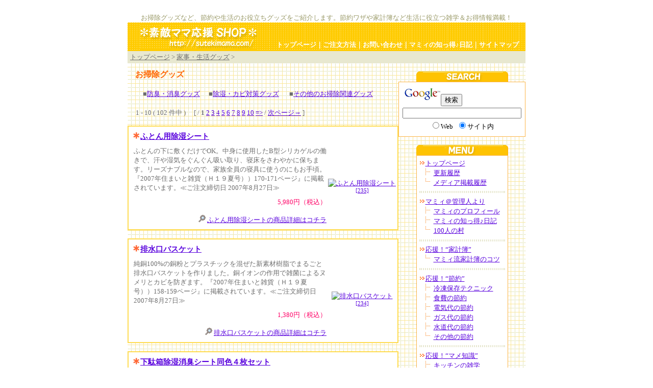

--- FILE ---
content_type: text/html
request_url: http://www.sutekimama.com/shop/list/02_02.html
body_size: 43245
content:
<html>
<head>
<!-- �� -->
<title>���|���O�b�Y / ���f�G�}�}�����r�g�n�o��</title>
<meta name="description" content="�ߖ񃏃U��ƌv��A�D�P�E�o�Y�̂����̘b�ȂǁA�����ɖ𗧂G�w��������񖞍ځI">
<meta name="keywords" content="���|���O�b�Y,�ߖ�,�G�w,����,�Z�[��,����,">
<LINK rel="stylesheet" href="http://www.sutekimama.com/shop/list/style.css" type="text/css">
<script language="javascript">
<!--
function ch_type(sel){
// onchange�ŃE�B���h�E���J�����@��I��
var form=document.form1;
var open_type=sel.options[sel.selectedIndex].value;
if(open_type==1){form.target="_blank";}
else{form.target="";}
}
//-->
</script>
</head>
<a name=top></a>


<div align="center">
  <center>
  <table border="0" cellpadding="0" cellspacing="0" width="780">
    <tr>
      <td class="td_h">
        <p align="center">���|���O�b�Y�ȂǁA�ߖ�␶���̂��𗧂��O�b�Y�����Љ�܂��B�ߖ񃏃U��ƌv��Ȃǐ����ɖ𗧂G�w��������񖞍ځI</td>      
    </tr>
  </table>
  </center>
</div>
<div align="center">
  <center>
  <table border="0" cellpadding="0" cellspacing="0" width="780">
    <tr>
      <td width="270" class="mb">
        <p align="center"><a href="http://www.sutekimama.com"><img border="0" src="http://www.sutekimama.com/img/titlerogo.gif" alt="�ߖ񃏃U��G�w�A������񖞍�-���f�G�}�}�����r�g�n�o��" width="230" height="50"></a></p>
      </td>
      <td valign="bottom" align="right" width="510" class="mb">
        <p align="center"><a href="http://www.sutekimama.com">�g�b�v�y�[�W</a>�b<a href="http://www.sutekimama.com/p0000mammy.html">���������@</a>�b<a href="http://www.sutekimama.com/mail/y_mail.cgi?id=sutekimama">���₢���킹</a>�b<a href="http://sutekimama.seesaa.net/">�}�~�B�̒m���������L</a>�b<a href="http://www.sutekimama.com/sitemap.html">�T�C�g�}�b�v</a></p>
      </td>
    </tr>
  </table>
  </center>
</div>

<!-- ���j���[�o�[ -->



<div align="center">
  <center>
<table border="0" cellpadding="0" cellspacing="0" class="main">
<tr>

<td valign="middle" colspan="2" class="pan">
<!-- �i�r�Q�[�V�����o�[ -->
<a href="http://www.sutekimama.com">�g�b�v�y�[�W</a> &gt; 

<a href="http://www.sutekimama.com/shop/list/02.html">�Ǝ��E�����O�b�Y</a> &gt; </td></tr>
<!-- �^�C�g���o�[ -->
<tr><td valign="top" width="580">
<div align="center">
<table border="0" cellpadding="0" cellspacing="0" width="100%">
<tr><td width="100%" id="title-bar">
<b>���|���O�b�Y</b>
            </td></tr>
          </table>
        </div>



<center><table width="90%" id=mid>
<tr><td> ��<a href="http://www.sutekimama.com/shop/list/02_02_01.html">�h�L�E���L�O�b�Y</a></td>
<td> ��<a href="http://www.sutekimama.com/shop/list/02_02_02.html">�����E�J�r�΍�O�b�Y</a></td>
<td> ��<a href="http://www.sutekimama.com/shop/list/02_02_10.html">���̑��̂��|���֘A�O�b�Y</a>
</table></center>
<!-- �y�[�W���i�̌����t�H�[�� -->







<!-- �f�[�^������ꍇ -->


<!-- ������@�I���t�H�[�� -->
<!-- �}�[�N�R�����g/�o�^�����/�ڎ����(��) -->

<br>�@ 1 - 10 ( 102 ���� )�@ [ / <b>1</b> <a href="http://www.sutekimama.com/shop/list/02_02p2.html">2</a> <a href="http://www.sutekimama.com/shop/list/02_02p3.html">3</a> <a href="http://www.sutekimama.com/shop/list/02_02p4.html">4</a> <a href="http://www.sutekimama.com/shop/list/02_02p5.html">5</a> <a href="http://www.sutekimama.com/shop/list/02_02p6.html">6</a> <a href="http://www.sutekimama.com/shop/list/02_02p7.html">7</a> <a href="http://www.sutekimama.com/shop/list/02_02p8.html">8</a> <a href="http://www.sutekimama.com/shop/list/02_02p9.html">9</a> <a href="http://www.sutekimama.com/shop/list/02_02p10.html">10</a> <a href="http://www.sutekimama.com/shop/list/02_02p11.html">=&gt;</a> / <a href="http://www.sutekimama.com/shop/list/02_02p2.html">���y�[�W��</a> ]<br>�@

<!-- ���O��� -->
<center>
<table border="0" cellpadding="0" cellspacing="0" id=log>
<tr><td colspan="2" id=log-1>
 <img border="0" src="http://www.sutekimama.com/img/icon_o.gif" width="15" height="15"><a href="http://click.linksynergy.com/fs-bin/click?id=WeqqGyrBJwU&offerid=47523.4873401&type=15&subid=0" target="_blank"><b>�ӂƂ�p�����V�[�g</b></a> 
 </td></tr>
<tr><td width="385" align="left" id=log-3>
�ӂƂ�̉��ɕ~��������OK�B���g�Ɏg�p����B�^�V���J�Q���̓����ŁA���⎼�C�����񂮂�z�����A�Q��������₩�ɕۂ��܂��B���[�Y�i�u���Ȃ̂ŁA�Ƒ��S���̐Q��Ɏg���̂ɂ����荠�B�w2007�N�Z�܂��ƎG�݁i�g�P�X�č��j�j170-171�y�[�W�x�Ɍf�ڂ���Ă��܂��B�Ⴒ�������ؓ� 2007�N8��27����</td>
<td width="135" align="center" rowspan="2">
<a href=http://click.linksynergy.com/fs-bin/click?id=WeqqGyrBJwU&offerid=47523.4873401&type=15&subid=0 target="_blank"><img src="http://www2.bellemaison.jp/product/pic_y/1502007B/487340py01_15007B.jpg" border=0 alt="�ӂƂ�p�����V�[�g"></a>
<br><font id=small><a href="http://www.sutekimama.com/shop/list/235.htm">[235]</a></font>
</td></tr>
<tr><td width="385" align="right" id=log-4>
<font id=kanri>5,980�~�i�ō��j<br><br><img border="0" src="http://www.sutekimama.com/img/glass.gif"> <a href="http://click.linksynergy.com/fs-bin/click?id=WeqqGyrBJwU&offerid=47523.4873401&type=15&subid=0" target="_blank">�ӂƂ�p�����V�[�g�̏��i�ڍׂ̓R�`��</a></font></td></tr>
</table></center><br>
<!-- /���O��� -->
<!-- ���O��� -->
<center>
<table border="0" cellpadding="0" cellspacing="0" id=log>
<tr><td colspan="2" id=log-1>
 <img border="0" src="http://www.sutekimama.com/img/icon_o.gif" width="15" height="15"><a href="http://click.linksynergy.com/fs-bin/click?id=WeqqGyrBJwU&offerid=47523.5740981&type=15&subid=0" target="_blank"><b>�r�����o�X�P�b�g</b></a> 
 </td></tr>
<tr><td width="385" align="left" id=log-3>
����100%�̓����ƃv���X�`�b�N���������V�f�ގ����ł܂邲�Ɣr�����o�X�P�b�g�����܂����B���C�I���̍�p�ŎG�ۂɂ��k�����ƃJ�r��h���܂��B�w2007�N�Z�܂��ƎG�݁i�g�P�X�č��j�j158-159�y�[�W�x�Ɍf�ڂ���Ă��܂��B�Ⴒ�������ؓ� 2007�N8��27����</td>
<td width="135" align="center" rowspan="2">
<a href=http://click.linksynergy.com/fs-bin/click?id=WeqqGyrBJwU&offerid=47523.5740981&type=15&subid=0 target="_blank"><img src="http://www2.bellemaison.jp/product/pic_y/1502007B/574098py01_15007B.jpg" border=0 alt="�r�����o�X�P�b�g"></a>
<br><font id=small><a href="http://www.sutekimama.com/shop/list/234.htm">[234]</a></font>
</td></tr>
<tr><td width="385" align="right" id=log-4>
<font id=kanri>1,380�~�i�ō��j<br><br><img border="0" src="http://www.sutekimama.com/img/glass.gif"> <a href="http://click.linksynergy.com/fs-bin/click?id=WeqqGyrBJwU&offerid=47523.5740981&type=15&subid=0" target="_blank">�r�����o�X�P�b�g�̏��i�ڍׂ̓R�`��</a></font></td></tr>
</table></center><br>
<!-- /���O��� -->
<!-- ���O��� -->
<center>
<table border="0" cellpadding="0" cellspacing="0" id=log>
<tr><td colspan="2" id=log-1>
 <img border="0" src="http://www.sutekimama.com/img/icon_o.gif" width="15" height="15"><a href="http://click.linksynergy.com/fs-bin/click?id=WeqqGyrBJwU&offerid=47523.5633911&type=15&subid=0" target="_blank"><b>���ʔ��������L�V�[�g���F�S���Z�b�g</b></a> 
 </td></tr>
<tr><td width="385" align="left" id=log-3>
�V���J�Q���Ɗ����Y�V�[�g��Z�~�A(R)����j�I�C�Ǝ��C���z���B�n�T�~�ł��D���ȃT�C�Y�ɃJ�b�g�ł��܂��B�Đ��T�C���̐F���ς������A�V���������B���ʂ��Đ����Ă���Ԃ��g���܂��B�w2007�N�Z�܂��ƎG�݁i�g�P�X�č��j�j188-189�y�[�W�x�Ɍf�ڂ���Ă��܂��B�Ⴒ�������ؓ� 2007�N8��27����</td>
<td width="135" align="center" rowspan="2">
<a href=http://click.linksynergy.com/fs-bin/click?id=WeqqGyrBJwU&offerid=47523.5633911&type=15&subid=0 target="_blank"><img src="http://www2.bellemaison.jp/product/pic_y/1502007B/563391py01_15007B.jpg" border=0 alt="���ʔ��������L�V�[�g���F�S���Z�b�g"></a>
<br><font id=small><a href="http://www.sutekimama.com/shop/list/233.htm">[233]</a></font>
</td></tr>
<tr><td width="385" align="right" id=log-4>
<font id=kanri>1,980�~�i�ō��j<br><br><img border="0" src="http://www.sutekimama.com/img/glass.gif"> <a href="http://click.linksynergy.com/fs-bin/click?id=WeqqGyrBJwU&offerid=47523.5633911&type=15&subid=0" target="_blank">���ʔ��������L�V�[�g���F�S���Z�b�g�̏��i�ڍׂ̓R�`��</a></font></td></tr>
</table></center><br>
<!-- /���O��� -->
<!-- ���O��� -->
<center>
<table border="0" cellpadding="0" cellspacing="0" id=log>
<tr><td colspan="2" id=log-1>
 <img border="0" src="http://www.sutekimama.com/img/icon_o.gif" width="15" height="15"><a href="http://click.linksynergy.com/fs-bin/click?id=WeqqGyrBJwU&offerid=47523.5513291&type=15&subid=0" target="_blank"><b>�o�C�I�V���N���̃J�r���ꂢ�l�I�p���[</b></a> 
 </td></tr>
<tr><td width="385" align="left" id=log-3>
�V���N���ɓ\��t���邾���̊ȒP���ƁA�傫�Ȍ��ʂŐl�C�̏��i�B�����Ղ�g�����o�C�I���A�C�ɂȂ�V���N���̃J�r�ƃj�I�C��h���܂��B���C�L���C�ɂȂ鏰�����[�ɂȂǂɂ��������߂ł��B�w2007�N�Z�܂��ƎG�݁i�g�P�X�č��j�j296-297�y�[�W�x�Ɍf�ڂ���Ă��܂��B�Ⴒ�������ؓ� 2007�N8��27����</td>
<td width="135" align="center" rowspan="2">
<a href=http://click.linksynergy.com/fs-bin/click?id=WeqqGyrBJwU&offerid=47523.5513291&type=15&subid=0 target="_blank"><img src="http://www2.bellemaison.jp/product/pic_y/1502007B/551329py01_15007B.jpg" border=0 alt="�o�C�I�V���N���̃J�r���ꂢ�l�I�p���["></a>
<br><font id=small><a href="http://www.sutekimama.com/shop/list/232.htm">[232]</a></font>
</td></tr>
<tr><td width="385" align="right" id=log-4>
<font id=kanri>2,058�~�i�ō��j<br><br><img border="0" src="http://www.sutekimama.com/img/glass.gif"> <a href="http://click.linksynergy.com/fs-bin/click?id=WeqqGyrBJwU&offerid=47523.5513291&type=15&subid=0" target="_blank">�o�C�I�V���N���̃J�r���ꂢ�l�I�p���[�̏��i�ڍׂ̓R�`��</a></font></td></tr>
</table></center><br>
<!-- /���O��� -->
<!-- ���O��� -->
<center>
<table border="0" cellpadding="0" cellspacing="0" id=log>
<tr><td colspan="2" id=log-1>
 <img border="0" src="http://www.sutekimama.com/img/icon_o.gif" width="15" height="15"><a href="http://click.linksynergy.com/fs-bin/click?id=WeqqGyrBJwU&offerid=47523.5513281&type=15&subid=0" target="_blank"><b>�o�C�I��������̃J�r���ꂢ�l�I�p���[</b></a> 
 </td></tr>
<tr><td width="385" align="left" id=log-3>
�o�C�I�̗͂���������̒��̈��L�̌����ƂȂ镨���𕪉����āA�J�r�ƃj�I�C�̔�����}���܂��B�o�C�I�̑��ʂł���Ƀp���[�A�b�v�B���ʂ���4�����������܂��B������2�Z�b�g�����p�ӂ��܂����B�w2007�N�Z�܂��ƎG�݁i�g�P�X�č��j�j296-297�y�[�W�x�Ɍf�ڂ���Ă��܂��B�Ⴒ�������ؓ� 2007�N8��27����</td>
<td width="135" align="center" rowspan="2">
<a href=http://click.linksynergy.com/fs-bin/click?id=WeqqGyrBJwU&offerid=47523.5513281&type=15&subid=0 target="_blank"><img src="http://www2.bellemaison.jp/product/pic_y/1502007B/551328py01_15007B.jpg" border=0 alt="�o�C�I��������̃J�r���ꂢ�l�I�p���["></a>
<br><font id=small><a href="http://www.sutekimama.com/shop/list/231.htm">[231]</a></font>
</td></tr>
<tr><td width="385" align="right" id=log-4>
<font id=kanri>2,200�~�i�ō��j<br><br><img border="0" src="http://www.sutekimama.com/img/glass.gif"> <a href="http://click.linksynergy.com/fs-bin/click?id=WeqqGyrBJwU&offerid=47523.5513281&type=15&subid=0" target="_blank">�o�C�I��������̃J�r���ꂢ�l�I�p���[�̏��i�ڍׂ̓R�`��</a></font></td></tr>
</table></center><br>
<!-- /���O��� -->
<!-- ���O��� -->
<center>
<table border="0" cellpadding="0" cellspacing="0" id=log>
<tr><td colspan="2" id=log-1>
 <img border="0" src="http://www.sutekimama.com/img/icon_o.gif" width="15" height="15"><a href="http://click.linksynergy.com/fs-bin/click?id=WeqqGyrBJwU&offerid=47523.5510731&type=15&subid=0" target="_blank"><b>�������E�L�܂W���Z�b�g</b></a> 
 </td></tr>
<tr><td width="385" align="left" id=log-3>
�C�̒��ɓ���邾���Ŏ��C�ƏL�����z���B�V�[�Y���I�t�̕ۊǂɂ͂������A�����̂������ɂ��I�X�X���ł��B�ǂ�ȌC�ɂ��t�B�b�g���₷���`��ŁA�p���v�X����X�j�[�J�[�܂őΉ��B�V����������Ό��ʂ��񕜂��܂��B�w2007�N�Z�܂��ƎG�݁i�g�P�X�č��j�j188-189�y�[�W�x�Ɍf�ڂ���Ă��܂��B�Ⴒ�������ؓ� 2007�N8��27����</td>
<td width="135" align="center" rowspan="2">
<a href=http://click.linksynergy.com/fs-bin/click?id=WeqqGyrBJwU&offerid=47523.5510731&type=15&subid=0 target="_blank"><img src="http://www2.bellemaison.jp/product/pic_y/1502007B/551073py01_15007B.jpg" border=0 alt="�������E�L�܂W���Z�b�g"></a>
<br><font id=small><a href="http://www.sutekimama.com/shop/list/230.htm">[230]</a></font>
</td></tr>
<tr><td width="385" align="right" id=log-4>
<font id=kanri>1,980�~�i�ō��j<br><br><img border="0" src="http://www.sutekimama.com/img/glass.gif"> <a href="http://click.linksynergy.com/fs-bin/click?id=WeqqGyrBJwU&offerid=47523.5510731&type=15&subid=0" target="_blank">�������E�L�܂W���Z�b�g�̏��i�ڍׂ̓R�`��</a></font></td></tr>
</table></center><br>
<!-- /���O��� -->
<!-- ���O��� -->
<center>
<table border="0" cellpadding="0" cellspacing="0" id=log>
<tr><td colspan="2" id=log-1>
 <img border="0" src="http://www.sutekimama.com/img/icon_o.gif" width="15" height="15"><a href="http://click.linksynergy.com/fs-bin/click?id=WeqqGyrBJwU&offerid=47523.5390551&type=15&subid=0" target="_blank"><b>�o�C�I�����C�̃J�r���ꂢ�l�I�p���[</b></a> 
 </td></tr>
<tr><td width="385" align="left" id=log-3>
�����C�|�����Ȃ܂��Ă���ƁA�C�ɂȂ��Ă���J�r��j�I�C�A�ʂ߂�B�����̓V��ɓ\�邾���ŁA�o�C�I������∫�L���������������������Ă���܂��B���f�n�Y���܂̂悤�Ȏh���͂Ȃ����S�B���e�ʂ������Ղ�ŁA���ʂ͖�6�����������܂��B�w2007�N�Z�܂��ƎG�݁i�g�P�X�č��j�j296-297�y�[�W�x�Ɍf�ڂ���Ă��܂��B�Ⴒ�������ؓ� 2007�N8��27����</td>
<td width="135" align="center" rowspan="2">
<a href=http://click.linksynergy.com/fs-bin/click?id=WeqqGyrBJwU&offerid=47523.5390551&type=15&subid=0 target="_blank"><img src="http://www2.bellemaison.jp/product/pic_y/1502007B/539055py01_15007B.jpg" border=0 alt="�o�C�I�����C�̃J�r���ꂢ�l�I�p���["></a>
<br><font id=small><a href="http://www.sutekimama.com/shop/list/229.htm">[229]</a></font>
</td></tr>
<tr><td width="385" align="right" id=log-4>
<font id=kanri>2,467�~�i�ō��j<br><br><img border="0" src="http://www.sutekimama.com/img/glass.gif"> <a href="http://click.linksynergy.com/fs-bin/click?id=WeqqGyrBJwU&offerid=47523.5390551&type=15&subid=0" target="_blank">�o�C�I�����C�̃J�r���ꂢ�l�I�p���[�̏��i�ڍׂ̓R�`��</a></font></td></tr>
</table></center><br>
<!-- /���O��� -->
<!-- ���O��� -->
<center>
<table border="0" cellpadding="0" cellspacing="0" id=log>
<tr><td colspan="2" id=log-1>
 <img border="0" src="http://www.sutekimama.com/img/icon_o.gif" width="15" height="15"><a href="http://click.linksynergy.com/fs-bin/click?id=WeqqGyrBJwU&offerid=47523.5389551&type=15&subid=0" target="_blank"><b>�o�C�I�������̏L���Ƃ�</b></a> 
 </td></tr>
<tr><td width="385" align="left" id=log-3>
�C�̃j�I�C����W������V���[�Y�{�b�N�X�ɁA�����J���Ĕ����ƒu��������OK�B�V�R�������o�y�f���A�L�����z�������������ď��L���܂��B���ʂ͖�2���������B������4�Z�b�g�����p�ӂ��܂����B�w2007�N�Z�܂��ƎG�݁i�g�P�X�č��j�j186-187�y�[�W�x�Ɍf�ڂ���Ă��܂��B�Ⴒ�������ؓ� 2007�N8��27����</td>
<td width="135" align="center" rowspan="2">
<a href=http://click.linksynergy.com/fs-bin/click?id=WeqqGyrBJwU&offerid=47523.5389551&type=15&subid=0 target="_blank"><img src="http://www2.bellemaison.jp/product/pic_y/1502007B/538955py01_15007B.jpg" border=0 alt="�o�C�I�������̏L���Ƃ�"></a>
<br><font id=small><a href="http://www.sutekimama.com/shop/list/228.htm">[228]</a></font>
</td></tr>
<tr><td width="385" align="right" id=log-4>
<font id=kanri>2,625�~�i�ō��j<br><br><img border="0" src="http://www.sutekimama.com/img/glass.gif"> <a href="http://click.linksynergy.com/fs-bin/click?id=WeqqGyrBJwU&offerid=47523.5389551&type=15&subid=0" target="_blank">�o�C�I�������̏L���Ƃ�̏��i�ڍׂ̓R�`��</a></font></td></tr>
</table></center><br>
<!-- /���O��� -->
<!-- ���O��� -->
<center>
<table border="0" cellpadding="0" cellspacing="0" id=log>
<tr><td colspan="2" id=log-1>
 <img border="0" src="http://www.sutekimama.com/img/icon_o.gif" width="15" height="15"><a href="http://click.linksynergy.com/fs-bin/click?id=WeqqGyrBJwU&offerid=47523.5233551&type=15&subid=0" target="_blank"><b>�J�r���Ȃ��Ƃ��N��������p</b></a> 
 </td></tr>
<tr><td width="385" align="left" id=log-3>
�[���[�Ɋ܂܂ꂽ�V�R�����̔[���ۓ����ۂ������ƈꏏ�ɏ������āA���͂ɔ�U���A�J�r�̔�����h���܂��B�J�r���C�ɂȂ�Ƃ���ɒu��������OK�B�w2007�N�Z�܂��ƎG�݁i�g�P�X�č��j�j186-187�y�[�W�x�Ɍf�ڂ���Ă��܂��B�Ⴒ�������ؓ� 2007�N8��27����</td>
<td width="135" align="center" rowspan="2">
<a href=http://click.linksynergy.com/fs-bin/click?id=WeqqGyrBJwU&offerid=47523.5233551&type=15&subid=0 target="_blank"><img src="http://www2.bellemaison.jp/product/pic_y/1502007B/523355py01_15007B.jpg" border=0 alt="�J�r���Ȃ��Ƃ��N��������p"></a>
<br><font id=small><a href="http://www.sutekimama.com/shop/list/227.htm">[227]</a></font>
</td></tr>
<tr><td width="385" align="right" id=log-4>
<font id=kanri>1,638�~�i�ō��j<br><br><img border="0" src="http://www.sutekimama.com/img/glass.gif"> <a href="http://click.linksynergy.com/fs-bin/click?id=WeqqGyrBJwU&offerid=47523.5233551&type=15&subid=0" target="_blank">�J�r���Ȃ��Ƃ��N��������p�̏��i�ڍׂ̓R�`��</a></font></td></tr>
</table></center><br>
<!-- /���O��� -->
<!-- ���O��� -->
<center>
<table border="0" cellpadding="0" cellspacing="0" id=log>
<tr><td colspan="2" id=log-1>
 <img border="0" src="http://www.sutekimama.com/img/icon_o.gif" width="15" height="15"><a href="http://click.linksynergy.com/fs-bin/click?id=WeqqGyrBJwU&offerid=47523.5233471&type=15&subid=0" target="_blank"><b>�ǂ��ł��\���E�L�܂R�O��Z�b�g</b></a> 
 </td></tr>
<tr><td width="385" align="left" id=log-3>
�①�ɁA�Ⓚ�ɁA�g�C����S�~���A���ʔ��ȂǁA�ǂ��ɂł��\�t������V�[����̒E�L�܁B�����Y�̕����z���ƃV���J�Q���ɊܐZ�����A�������L�܂ŉȊw�I�E�L�����܂��B�w2007�N�Z�܂��ƎG�݁i�g�P�X�č��j�j174-175�y�[�W�x�Ɍf�ڂ���Ă��܂��B�Ⴒ�������ؓ� 2007�N8��27����</td>
<td width="135" align="center" rowspan="2">
<a href=http://click.linksynergy.com/fs-bin/click?id=WeqqGyrBJwU&offerid=47523.5233471&type=15&subid=0 target="_blank"><img src="http://www2.bellemaison.jp/product/pic_y/1502007B/523347py01_15007B.jpg" border=0 alt="�ǂ��ł��\���E�L�܂R�O��Z�b�g"></a>
<br><font id=small><a href="http://www.sutekimama.com/shop/list/226.htm">[226]</a></font>
</td></tr>
<tr><td width="385" align="right" id=log-4>
<font id=kanri>1,344�~�i�ō��j<br><br><img border="0" src="http://www.sutekimama.com/img/glass.gif"> <a href="http://click.linksynergy.com/fs-bin/click?id=WeqqGyrBJwU&offerid=47523.5233471&type=15&subid=0" target="_blank">�ǂ��ł��\���E�L�܂R�O��Z�b�g�̏��i�ڍׂ̓R�`��</a></font></td></tr>
</table></center><br>
<!-- /���O��� -->

<!-- �������烍�O���o�q -->
        <div align="center">
        <table border="0" cellpadding="0" cellspacing="0" class="logta">
          <tr>
            <td align="center">�@
<IFRAME SRC="http://www.sutekimama.com/520pr.html" WIDTH="515" HEIGHT="200" FRAMEBORDER="0"></IFRAME> 
            </td>
          </tr>
        </table>
        </div>
<!-- �����܂Ń��O���o�q -->
<br><br>

<!-- �ڎ����(��) -->
�@ 1 - 10 ( 102 ���� )�@ [ / <b>1</b> <a href="http://www.sutekimama.com/shop/list/02_02p2.html">2</a> <a href="http://www.sutekimama.com/shop/list/02_02p3.html">3</a> <a href="http://www.sutekimama.com/shop/list/02_02p4.html">4</a> <a href="http://www.sutekimama.com/shop/list/02_02p5.html">5</a> <a href="http://www.sutekimama.com/shop/list/02_02p6.html">6</a> <a href="http://www.sutekimama.com/shop/list/02_02p7.html">7</a> <a href="http://www.sutekimama.com/shop/list/02_02p8.html">8</a> <a href="http://www.sutekimama.com/shop/list/02_02p9.html">9</a> <a href="http://www.sutekimama.com/shop/list/02_02p10.html">10</a> <a href="http://www.sutekimama.com/shop/list/02_02p11.html">=&gt;</a> / <a href="http://www.sutekimama.com/shop/list/02_02p2.html">���y�[�W��</a> ]

<br><br>

</td>
<!--/�f�[�^������ꍇ-->

     
<!-- �E�p�l���n�܂� -->
      <td valign="top" width="200">
        �@
        <div align="center">
<table width="180" border="0" cellspacing="0" cellpadding="0" height="20">
<tr> <td><img src="http://www.sutekimama.com/img/search.gif" width="180" height="20" alt="SEARCH"></td></tr> </table>
        </div>
        <div align="center">
          <table border="0" cellspacing="0" cellpadding="0" class="menu">
          <tr>
            <td bgcolor="#FFFFFF" height="15">
<form method="get" action="http://www.google.com/custom" target="_top" style="padding :0px; margin :0px;">
<input type="hidden" name="hl" value="ja">
<input type="hidden" name="cof" value="GALT:#008000;GL:1;DIV:#C0C0C0;VLC:663399;AH:center;BGC:FFFFFF;LBGC:FFCC00;ALC:0000FF;LC:0000FF;T:000000;GFNT:0000FF;GIMP:0000FF;LH:50;LW:235;L:http://www.sutekimama.com/img/ad_logo.gif;S:http://sutekimama.com/;FORID:1;">
<input type="hidden" name="oe" value="Shift_JIS">
<input type="hidden" name="ie" value="Shift_JIS">
<input type="hidden" name="forid" value="1">
<input type="hidden" name="client" value="pub-7322231923512041">
<div align="center">
  <center>
<table border="0" bgcolor="#ffffff" cellspacing="1">
<tr><td valign="top" align="left">
<a href="http://www.google.com/">
<img src="http://www.google.com/logos/Logo_25wht.gif"
border="0" alt="Google" width="75" height="32"></a><input type="submit" name="sa" value="����">
</td>
</tr>
<tr>
<td align="center">
<input type="hidden" name="domains" value="sutekimama.com">
<input type="text" name="q" size="27" maxlength="255" value="">                                         
</td>
</tr>
<tr><td valign="top" align="center">
<table cellpadding="0" cellspacing="1">
<tr>
<td>
<input type="radio" name="sitesearch" value="" checked><font size="-1" color="#000000">Web</font>                                                     
</td>
<td>
&nbsp;                               
<input type="radio" name="sitesearch" value="sutekimama.com" checked="checked"><font size="-1" color="#000000">�T�C�g��</font>                                                    
</td>
</tr>
</table>
</form>
</td>
            </tr>
          </table>
  </center>
</div>
            </td>
          </tr>
        </table>
        </div>�@
        <div align="center">
<table width="180" border="0" cellspacing="0" cellpadding="0" height="20">
<tr> <td><img src="http://www.sutekimama.com/img/menu.gif" width="180" height="20" alt="MENU"></td></tr> </table>
        </div>
        <div align="center">
          <table border="0" cellspacing="0" cellpadding="0" class="menu">
          <tr>
            <td bgcolor="#FFFFFF" height="15">
              <div align="center">
                <table border="0" cellspacing="1" width="100%" cellpadding="0">
                  <tr>
                    <td width="100%"><img border="0" src="http://www.sutekimama.com/img/icon.gif" width="11" height="10"><a href="http://www.sutekimama.com/">�g�b�v�y�[�W</a></td>
                  </tr>
                  <tr>
                    <td width="100%">
              <img border="0" src="http://www.sutekimama.com/img/kaiso1.gif" width="27" height="13"><a href="http://www.sutekimama.com/rireki.html">�X�V����</a></td>
                  </tr>
                  <tr>
                    <td width="100%">
              <img border="0" src="http://www.sutekimama.com/img/kaiso2.gif" width="27" height="13"><a href="http://www.sutekimama.com/media.html">���f�B�A�f�ڗ���</a>
                    </td>
                  </tr>
                </table>
              </div>
              <hr>
              <div align="center">
                <table border="0" cellspacing="1" width="100%" cellpadding="0">
                  <tr>
                    <td width="100%">
              <img border="0" src="http://www.sutekimama.com/img/icon.gif" width="11" height="10"><a href="http://www.sutekimama.com/p0000mammy.html">�}�~�B���Ǘ��l���</a>
                    </td>
                  </tr>
                  <tr>
                    <td width="100%">
              <img border="0" src="http://www.sutekimama.com/img/kaiso1.gif" width="27" height="13"><a href="http://www.sutekimama.com/p000profile.html">�}�~�B�̃v���t�B�[��</a></td>
                  </tr>
                  <tr>
                    <td width="100%">
              <img border="0" src="http://www.sutekimama.com/img/kaiso1.gif" width="27" height="13"><a href="http://sutekimama.seesaa.net/">�}�~�B�̒m���������L</a></td>
                  </tr>
                  <tr>
                    <td width="100%">
              <img border="0" src="http://www.sutekimama.com/img/kaiso2.gif" width="27" height="13"><a href="http://www.sutekimama.com/100people.html">100�l�̑�</a>
                    </td>
                  </tr>
                </table>
              </div>
              <hr>
              
              <div align="center">
                <table border="0" cellspacing="1" width="100%" cellpadding="0">
                  <tr>
                    <td width="100%">
              
              <img border="0" src="http://www.sutekimama.com/img/icon.gif" width="11" height="10"><a href="http://www.sutekimama.com/kakeibo/index.html">�����I�g�ƌv��h</a></td>
                  </tr>
                  <tr>
                    <td width="100%">
              <img border="0" src="http://www.sutekimama.com/img/kaiso2.gif" width="27" height="13"><a href="http://www.sutekimama.com/kakeibo/kakeibo1.html">�}�~�B���ƌv��̃R�c</a>
                    </td>
                  </tr>
                </table>
              </div>
              <hr>
              <div align="center">
                <table border="0" cellpadding="0" cellspacing="1" width="100%">
                  <tr>
                    <td width="100%">
              <img border="0" src="http://www.sutekimama.com/img/icon.gif" width="11" height="10"><a href="http://www.sutekimama.com/setsuyaku/index.html">�����I�g�ߖ�h</a>
                    </td>
                  </tr>
                  <tr>
                    <td width="100%">
              <img border="0" src="http://www.sutekimama.com/img/kaiso1.gif" width="27" height="13"><a href="http://reitouhozon.seesaa.net/" target="_blank">�Ⓚ�ۑ��e�N�j�b�N</a> 
                    </td>
                  </tr>
                  <tr>
                    <td width="100%">
              <img border="0" src="http://www.sutekimama.com/img/kaiso1.gif" width="27" height="13"><a href="http://www.sutekimama.com/setsuyaku/shokuhi.html">�H��̐ߖ�</a> 
                    </td>
                  </tr>
                  <tr>
                    <td width="100%">
              <img border="0" src="http://www.sutekimama.com/img/kaiso1.gif" width="27" height="13"><a href="http://www.sutekimama.com/setsuyaku/denkidai.html">�d�C��̐ߖ�</a></td>
                  </tr>
                  <tr>
                    <td width="100%">
              <img border="0" src="http://www.sutekimama.com/img/kaiso1.gif" width="27" height="13"><a href="http://www.sutekimama.com/setsuyaku/gasudai.html">�K�X��̐ߖ�</a></td>
                  </tr>
                  <tr>
                    <td width="100%">
              <img border="0" src="http://www.sutekimama.com/img/kaiso1.gif" width="27" height="13"><a href="http://www.sutekimama.com/setsuyaku/suidodai.html">������̐ߖ�</a></td>
                  </tr>
                  <tr>
                    <td width="100%">
              <img border="0" src="http://www.sutekimama.com/img/kaiso2.gif" width="27" height="13"><a href="http://www.sutekimama.com/setsuyaku/sonota.html">���̑��̐ߖ�</a>
                    </td>
                  </tr>
                </table>
              </div>
              <hr>
              <div align="center">
                <table border="0" cellpadding="0" cellspacing="1" width="100%">
                  <tr>
                    <td width="100%">
              <img border="0" src="http://www.sutekimama.com/img/icon.gif" width="11" height="10"><a href="http://www.sutekimama.com/mamechishiki/index.html">�����I�g�}���m���h</a>
                    </td>
                  </tr>
                  <tr>
                    <td width="100%">
              <img border="0" src="http://www.sutekimama.com/img/kaiso1.gif" width="27" height="13"><a href="http://www.sutekimama.com/mamechishiki/kitchen.html">�L�b�`���̎G�w</a></td>
                  </tr>
                  <tr>
                    <td width="100%">
              <img border="0" src="http://www.sutekimama.com/img/kaiso1.gif" width="27" height="13"><a href="http://www.sutekimama.com/mamechishiki/osoji.html">���|���̎G�w</a></td>
                  </tr>
                  <tr>
                    <td width="100%">
              <img border="0" src="http://www.sutekimama.com/img/kaiso1.gif" width="27" height="13"><a href="http://www.sutekimama.com/mamechishiki/osentaku.html">������E�ߗނ̎G�w</a></td>
                  </tr>
                  <tr>
                    <td width="100%">
              <img border="0" src="http://www.sutekimama.com/img/kaiso1.gif" width="27" height="13"><a href="http://www.sutekimama.com/mamechishiki/kenko.html">���N�̎G�w</a></td>
                  </tr>
                  <tr>
                    <td width="100%">
              <img border="0" src="http://www.sutekimama.com/img/kaiso1.gif" width="27" height="13"><a href="http://www.sutekimama.com/mamechishiki/biyou.html">���e�̎G�w</a></td>
                  </tr>
                  <tr>
                    <td width="100%">
              <img border="0" src="http://www.sutekimama.com/img/kaiso2.gif" width="27" height="13"><a href="http://www.sutekimama.com/mamechishiki/sonota.html">���̑��̎G�w</a>
                    </td>
                  </tr>
                </table>
              </div>
              <hr>
              
              <div align="center">
                <table border="0" cellpadding="0" cellspacing="1" width="100%">
                  <tr>
                    <td width="100%">
              
              <img border="0" src="http://www.sutekimama.com/img/icon.gif" width="11" height="10"><a href="http://www.sutekimama.com/baby/b0000premama.html">�����I�g�v���}�}�h</a>
              
                    </td>
                  </tr>
                  <tr>
                    <td width="100%">
              <img border="0" src="http://www.sutekimama.com/img/kaiso1.gif" width="27" height="13"><a href="http://www.sutekimama.com/baby/b001kakaruokane.html">�D�P�E�o�Y�ɂ����邨��</a></td>
                  </tr>
                  <tr>
                    <td width="100%">
              <img border="0" src="http://www.sutekimama.com/img/kaiso2.gif" width="27" height="13"><a href="http://www.sutekimama.com/baby/b002moraeruokane.html">�D�P�E�o�Y�ł��炦�邨��</a>
                    </td>
                  </tr>
                </table>
              </div>
              <hr>
              <div align="center">
                <table border="0" cellpadding="0" cellspacing="1" width="100%">
                  <tr>
                    <td width="100%">
              <img border="0" src="http://www.sutekimama.com/img/icon.gif" width="11" height="10"><a href="http://www.sutekimama.com/n0000net.html">�����I�g�l�b�g�ł��������h</a>
                    </td>
                  </tr>
                  <tr>
                    <td width="100%">
              <img border="0" src="http://www.sutekimama.com/img/kaiso1.gif" width="27" height="13"><a href="http://www.sutekimama.com/n001mail.html">���[����M�ł�������</a></td>
                  </tr>
                  <tr>
                    <td width="100%">
              <img border="0" src="http://www.sutekimama.com/img/kaiso1.gif" width="27" height="13"><a href="http://www.sutekimama.com/n002hp.html">�T�C�g�K��ł�������</a></td>
                  </tr>
                  <tr>
                    <td width="100%">
              <img border="0" src="http://www.sutekimama.com/img/kaiso1.gif" width="27" height="13"><a href="http://www.sutekimama.com/n003enquete.html">�A���P�[�g�ł�������</a></td>
                  </tr>
                  <tr>
                    <td width="100%">
              <img border="0" src="http://www.sutekimama.com/img/kaiso1.gif" width="27" height="13"><a href="http://www.sutekimama.com/n004asp.html">�A�t�B���G�C�g�ł�������</a></td>
                  </tr>
                  <tr>
                    <td width="100%">
              <img border="0" src="http://www.sutekimama.com/img/kaiso2.gif" width="27" height="13"><a href="http://www.sutekimama.com/n005auction.html">�I�[�N�V�����ł�������</a>
                    </td>
                  </tr>
                </table>
              </div>
              <hr>
              
              <div align="center">
                <table border="0" cellpadding="0" cellspacing="1" width="100%">
                  <tr>
                    <td width="100%">
              <img border="0" src="http://www.sutekimama.com/img/icon.gif" width="11" height="10"><a href="http://www.sutekimama.com/r0000rink.html">�����N</a>
                    </td>
                  </tr>
                  <tr>
                    <td width="100%">
              <img border="0" src="http://www.sutekimama.com/img/kaiso1.gif" width="27" height="13"><a href="http://www.sutekimama.com/r002rinkshu.html">�����N�W
              </a></td>
                  </tr>
                  <tr>
                    <td width="100%"><img border="0" src="http://www.sutekimama.com/img/kaiso2.gif" width="27" height="13"><a href="http://www.quick-links.com/emlj/lp/56637/menu.html">���񂽂񑊌݃����N�W</a>
                    </td>
                  </tr>
                </table>
              </div>
            </td>
          </tr>
        </table>
        </div>
          �@
        <font size="1">       
          </font>     
        <div align="center">
        <table width="180" border="0" cellspacing="0" cellpadding="0" height="20"> <tr> <td><img src="http://www.sutekimama.com/img/shopping.gif" width="180" height="20" alt="SHOPPING"></td></tr> </table></div>
        
        <div align="center">
          <table border="0" cellspacing="0" cellpadding="0" class="menu">
          <tr>
            <td bgcolor="#FFFFFF" height="15">
              <div align="center">
                <table border="0" cellspacing="1" width="100%" cellpadding="0">
                  <tr>
                    <td width="100%"><img border="0" src="http://www.sutekimama.com/img/icon.gif" width="11" height="10"><a href="http://www.sutekimama.com/shop/list/01.html">�ߖ�O�b�Y</a></td>
                  </tr>
                  <tr>
                    <td width="100%">
              <img border="0" src="http://www.sutekimama.com/img/kaiso1.gif" width="27" height="13"><a href="http://www.sutekimama.com/shop/list/01_01.html">�d�C��̐ߖ�O�b�Y</a></td>
                  </tr>
                  <tr>
                    <td width="100%">
              <img border="0" src="http://www.sutekimama.com/img/kaiso1.gif" width="27" height="13"><a href="http://www.sutekimama.com/shop/list/01_02.html">�K�X��̐ߖ�O�b�Y</a>
                    </td>
                  </tr>
                  <tr>
                    <td width="100%">
              <img border="0" src="http://www.sutekimama.com/img/kaiso1.gif" width="27" height="13"><a href="http://www.sutekimama.com/shop/list/01_03.html">������̐ߖ�O�b�Y</a>
                    </td>
                  </tr>
                  <tr>
                    <td width="100%">
              <img border="0" src="http://www.sutekimama.com/img/kaiso2.gif" width="27" height="13"><a href="http://www.sutekimama.com/shop/list/01_04.html">���̑��̐ߖ�O�b�Y</a>
                    </td>
                  </tr>
                </table>
              </div>
              <hr>
              <div align="center">
                <table border="0" cellspacing="1" width="100%" cellpadding="0">
                  <tr>
                    <td width="100%"><img border="0" src="http://www.sutekimama.com/img/icon.gif" width="11" height="10"><a href="http://www.sutekimama.com/shop/list/02.html">�Ǝ��E�����O�b�Y</a></td>
                  </tr>
                  <tr>
                    <td width="100%">
              <img border="0" src="http://www.sutekimama.com/img/kaiso1.gif" width="27" height="13"><a href="http://www.sutekimama.com/shop/list/02_01.html">�֗����A�C�f�A�O�b�Y</a></td>
                  </tr>
                  <tr>
                    <td width="100%">
              <img border="0" src="http://www.sutekimama.com/img/kaiso1.gif" width="27" height="13"><a href="http://www.sutekimama.com/shop/list/02_02.html">���|���O�b�Y</a>
                    </td>
                  </tr>
                  <tr>
                    <td width="100%">
              <img border="0" src="http://www.sutekimama.com/img/kaiso2.gif" width="27" height="13"><a href="http://www.sutekimama.com/shop/list/02_03.html">�h�ƁE�h�ЃO�b�Y</a>
                    </td>
                  </tr>
                </table>
              </div>
              <hr>
              
              <div align="center">
                <table border="0" cellspacing="1" width="100%" cellpadding="0">
                  <tr>
                    <td width="100%"><img border="0" src="http://www.sutekimama.com/img/icon.gif" width="11" height="10"><a href="http://www.sutekimama.com/baby/index.html">�x�r�[���L�b�Y���}�}</a></td>
                  </tr>
                  <tr>
                    <td width="100%">
              <img border="0" src="http://www.sutekimama.com/img/kaiso1.gif" width="27" height="13"><a href="http://www.sutekimama.com/baby/shop/list/01.html">�x�r�[���L�b�Y</a></td>
                  </tr>
                  <tr>
                    <td width="100%">
              <img border="0" src="http://www.sutekimama.com/img/kaiso1.gif" width="27" height="13"><a href="http://www.sutekimama.com/baby/shop/list/02.html">�}�}���}�^�j�e�B</a></td>
                  </tr>
                  <tr>
                    <td width="100%"><img border="0" src="http://www.sutekimama.com/img/kaiso2.gif" width="27" height="13"><a href="http://www.sutekimama.com/baby/shop/list/03.html">�o�Y�����i</a></td>
                  </tr>
                </table>
              </div>
              <hr>
              
              <div align="center">
                <table border="0" cellspacing="1" width="100%" cellpadding="0">
                  <tr>
                    <td width="100%"><img border="0" src="http://www.sutekimama.com/img/icon.gif" width="11" height="10"><a href="http://www.sutekimama.com/tokushu/index.html">�}�~�B�̏���Ɂ����W</a></td>
                  </tr>
                  <tr>
                    <td width="100%">
              <img border="0" src="http://www.sutekimama.com/img/kaiso1.gif" width="27" height="13"><a href="http://www.sutekimama.com/tokushu/index_fashion.html">�t�@�b�V����</a></td>
                  </tr>
                  <tr>
                    <td width="100%"><img border="0" src="http://www.sutekimama.com/img/kaiso1.gif" width="27" height="13"><a href="http://www.sutekimama.com/tokushu/index_interior.html">�C���e���A</a></td>
                  </tr>
                  <tr>
                    <td width="100%">
              <img border="0" src="http://www.sutekimama.com/img/kaiso1.gif" width="27" height="13"><a href="http://www.sutekimama.com/tokushu/index_kaji.html">�Ǝ��E����</a></td>
                  </tr>
                  <tr>
                    <td width="100%"><img border="0" src="http://www.sutekimama.com/img/kaiso1.gif" width="27" height="13"><a href="http://www.sutekimama.com/tokushu/index_shoseki.html">����</a></td>
                  </tr>
                  <tr>
                    <td width="100%"><img border="0" src="http://www.sutekimama.com/img/kaiso2.gif" width="27" height="13"><a href="http://www.sutekimama.com/baby/tokushu/index.html">�x�r�[�E�L�b�Y�E�}�^�j�e�B</a></td>
                  </tr>
                </table>
              </div>
            </td>
          </tr>
        </table>
        </div>
          �@     
        <div align="center">
        <table width="180" border="0" cellspacing="0" cellpadding="0" height="20"> <tr> <td><img src="http://www.sutekimama.com/img/promotion.gif" width="180" height="20" alt="PROMOTION"></td></tr> </table></div>
        
        <div align="center">
          <table border="0" cellspacing="0" cellpadding="0" class="menu">
          <tr>
            <td bgcolor="#FFFFFF">
              <p align="center">
<a href="http://click.linksynergy.com/fs-bin/click?id=WeqqGyrBJwU&amp;offerid=94468.10000718&amp;type=4&amp;subid=0" target="_blank"><IMG alt="�ψ�SHOP_120_150" border="0" src="http://www2.bellne.com/pc/premoni/ad/lsimg/bn_kinitsu_120_150.gif" width="120" height="150"></a>             
              
              
            </td>
          </tr>
          <tr>
            <td bgcolor="#FFFFFF">
              �@  
<script type="text/javascript"><!--
google_ad_client = "pub-7322231923512041";
google_alternate_color = "FFFFFF";
google_ad_width = 160;
google_ad_height = 90;
google_ad_format = "160x90_0ads_al_s";
google_ad_channel ="9947041560";
google_color_border = "FFFFFF";
google_color_bg = "FFFFFF";
google_color_link = "5800DD";
google_color_url = "FAFAFA";
google_color_text = "6E6E6E";
//--></script>
<script type="text/javascript"  
  src="http://pagead2.googlesyndication.com/pagead/show_ads.js">
</script>             
              
              
            </td>
          </tr>
        </table>
        </div>
          <p>
        �@
          </p>
<!-- �E�p�l���I��� -->

</td></tr></table>  
</center>
</div>

<div align="center">
  <center>
  <table border="0" cellspacing="0" width="780" cellpadding="2">
    <tr>
      <td align="center">
        <div align="center">
          <table border="0" cellpadding="0" cellspacing="0" width="97%" height="30">
            <tr>
              <td width="50%"><a href="index.html">��HOME</a></td>
            <td width="50%">
              <p align="right"><a href="#top">�����̃y�[�W��TOP��</a></td>
          </tr>
        </table>
      </div>
        <img border="0" src="http://www.sutekimama.com/img/line_o.gif" width="155" height="7"><img border="0" src="http://www.sutekimama.com/img/line_o.gif" width="155" height="7"><img border="0" src="http://www.sutekimama.com/img/line_o.gif" width="155" height="7"><img border="0" src="http://www.sutekimama.com/img/line_o.gif" width="155" height="7"><img border="0" src="http://www.sutekimama.com/img/line_o.gif" width="155" height="7">
  </center>
      </td>  
    </tr>
  <center>
    <tr>
      <td>
        <p align="center">���T�C�g���̌f�ړ��e��摜���𖳒f�œ]�ځE�]�p���邱�Ƃ͋֎~�����Ă��������܂��B<br>Copyright&copy;                                                
        2004-<a href="http://www.sutekimama.com">���f�G�}�}�����r�g�n�o��</a>. All rights reserved.</td>                                                                                                                 
    </tr>
  </table>
  </center>
</div>
<p><div align=center>- <a href="http://yomi.pekori.to" target="_blank">Yomi-Search Ver4.21</a> -</div></p>
<!--shinobi1-->
<script src="http://j6.shinobi.jp/ufo/05449290p"></script>
<noscript><a href="http://x6.shinobi.jp/bin/gg?05449290p" target="_blank">
<img src="http://x6.shinobi.jp/bin/ll?05449290p" border=0></a><br>
<a style="font-size:80%" href="http://www.neutrals.jp/" target="_blank">�z�[���y�[�W����</a></noscript>
<!--shinobi2-->
</body></html>


--- FILE ---
content_type: text/html
request_url: http://www.sutekimama.com/520pr.html
body_size: 1988
content:
<!DOCTYPE HTML PUBLIC "-//W3C//DTD HTML 4.01 Transitional//EN">
<html lang="ja">
<head>
<meta http-equiv="Content-Type" content="text/html; charset=shift_jis">
<title>カタログ通販ベルメゾンネットの商品紹介ショップ－＊素敵ママ応援ＳＨＯＰ＊ベルメゾン館</title>
<meta name="description" content="ベルメゾンネットの最新商品、人気商品をご紹介します♪">
<meta name="keywords" content="ベルメゾン,ベルメゾンネット,ベルネ,千趣会,カタログ通販,">
<META name="robots" content="all">
<meta name="ProgId" content="FrontPage.Editor.Document">
<META http-equiv="Content-Style-Type" content="text/css">
<META http-equiv="Content-Script-Type" content="text/javascript">
<link rel="stylesheet" href="../bellne/s_style.css">
</head>  

<body><a name="top"></a>


        
        <div align="center">
        <table border="0" cellpadding="0" cellspacing="0" width="515">
          <tr>
            <td align="center">
            <br>
<!-- TG-Affiliate Banner Space -->
<A href="http://ad2.trafficgate.net/t/r/604/213/58120/" target="_blank"><IMG src="http://srv2.trafficgate.net/t/b/604/213/58120/" border="0"></A>
<!-- /TG-Affiliate Banner Space -->


            </td>
          </tr>
          <tr>
            <td align="center"><br>
<script type="text/javascript"><!--
google_ad_client = "pub-7322231923512041";
google_alternate_color = "FFFFFF";
google_ad_width = 468;
google_ad_height = 60;
google_ad_format = "468x60_as";
google_ad_type = "text";
google_ad_channel ="9947041560";
google_color_border = "FFFFFF";
google_color_bg = "FFFFFF";
google_color_link = "5800DD";
google_color_url = "FFFFFF";
google_color_text = "6E6E6E";
//--></script>
<script type="text/javascript"   
  src="http://pagead2.googlesyndication.com/pagead/show_ads.js">
</script></td>
          </tr>
        </table>
        </div>
        
        
        
<div align="center">
  <center>
  <table border="0" cellpadding="0" cellspacing="0" class="main">
  </table>
  </center>
</div>

                
</body>

</html>


--- FILE ---
content_type: text/html; charset=utf-8
request_url: https://www.google.com/recaptcha/api2/aframe
body_size: 267
content:
<!DOCTYPE HTML><html><head><meta http-equiv="content-type" content="text/html; charset=UTF-8"></head><body><script nonce="YDzdnLAvFvYhRrgKAeDEKg">/** Anti-fraud and anti-abuse applications only. See google.com/recaptcha */ try{var clients={'sodar':'https://pagead2.googlesyndication.com/pagead/sodar?'};window.addEventListener("message",function(a){try{if(a.source===window.parent){var b=JSON.parse(a.data);var c=clients[b['id']];if(c){var d=document.createElement('img');d.src=c+b['params']+'&rc='+(localStorage.getItem("rc::a")?sessionStorage.getItem("rc::b"):"");window.document.body.appendChild(d);sessionStorage.setItem("rc::e",parseInt(sessionStorage.getItem("rc::e")||0)+1);localStorage.setItem("rc::h",'1768846924836');}}}catch(b){}});window.parent.postMessage("_grecaptcha_ready", "*");}catch(b){}</script></body></html>

--- FILE ---
content_type: text/html; charset=utf-8
request_url: https://www.google.com/recaptcha/api2/aframe
body_size: -247
content:
<!DOCTYPE HTML><html><head><meta http-equiv="content-type" content="text/html; charset=UTF-8"></head><body><script nonce="ALlNWgw5GFl-DSQiPJOTdw">/** Anti-fraud and anti-abuse applications only. See google.com/recaptcha */ try{var clients={'sodar':'https://pagead2.googlesyndication.com/pagead/sodar?'};window.addEventListener("message",function(a){try{if(a.source===window.parent){var b=JSON.parse(a.data);var c=clients[b['id']];if(c){var d=document.createElement('img');d.src=c+b['params']+'&rc='+(localStorage.getItem("rc::a")?sessionStorage.getItem("rc::b"):"");window.document.body.appendChild(d);sessionStorage.setItem("rc::e",parseInt(sessionStorage.getItem("rc::e")||0)+1);localStorage.setItem("rc::h",'1768846931585');}}}catch(b){}});window.parent.postMessage("_grecaptcha_ready", "*");}catch(b){}</script></body></html>

--- FILE ---
content_type: text/css
request_url: http://www.sutekimama.com/shop/list/style.css
body_size: 6442
content:
 /* 全体 */
a:link{text-decoration:underline; color:#5800dd; }
a:visited{text-decoration:underline; color:#800080; }
a:active{text-decoration:none; color:#ff00ff; }
a:hover{text-decoration:none; color:#ff00ff; }

body{font-size:10pt; color:#6e6e6e; font-family : ＭＳ Ｐゴシック;
     background-color:#ffffff; background-image:url();
     margin-left:0%; margin-right:0%; margin-top : 2%;
     scrollbar-3dlight-color: #ffcc00;
     scrollbar-arrow-color: #515151;
     scrollbar-darkshadow-color: #FCb447;
     scrollbar-face-color: #F5F5F7;
     scrollbar-highlight-color:#FCFCFD;
     scrollbar-shadow-color: #ffff99;
     scrollbar-track-color: #FCFCFD;}

tr,td{ font-size:10pt; color:#6e6e6e; font-family:ＭＳ Ｐゴシック; }

hr{ color:#e8e8d0; border-width:2px; border-style:dotted; }

.kakaku{ color:#ff0066;} 


 /* ヘッダー*/
.td_h {color:#999966;}


 /* 看板*/
.mb           {font-size:10pt; font-weight:bold;color:#ffffff;text-decoration:none;
               background-image:url('http://www.sutekimama.com/img/dot.gif');
               padding:3px 5px 3px 5px;}
.mb A:link    {font-weight:bold;color:#ffffff;text-decoration:none;}
.mb A:visited {font-weight:bold;color:#ffffff;text-decoration:none;}
.mb A:hover   {font-weight:bold;color:#ff00ff;text-decoration:underline;}
.mb A:active  {color: #ff00ff; text-decoration:underline;}


 /* メニュー上*/
.menu_td_1 {background-color:#ffce09;}

.menu_ta           {font-size:10pt; font-weight:normal;color:#6e6e6e;text-decoration:none;}
.menu_ta A:link    {font-weight:normal;color:#6e6e6e;text-decoration:none;}
.menu_ta A:visited {font-weight:normal;color:#6e6e6e;text-decoration:none;}
.menu_ta A:hover   {font-weight:normal;color:#ff00ff;text-decoration:underline;}
.menu_ta A:active  {color: #ff00ff; text-decoration:underline;}

.menu_td_2 {background-color:#ffffcc;}


 /* メニュー右*/
.menu           {width:180px;border:1px solid #fcb447;background-color:#ffffff;
                 padding:5px 5px 7px 5px;font-size:10pt;
                 font-weight:normal;color:#6e6e6e;text-decoration:none;}
.menu A:link    {text-decoration:underline; color:#5800dd; }
.menu A:visited {text-decoration:underline; color:#800080; }
.menu A:hover   {text-decoration:none; color:#ff00ff; }
.menu A:active  {text-decoration:none; color:#ff00ff; }


 /* メニュー左*/
.menu_l           {width:140px;border:1px solid #fcb447;background-color:#ffffff;
                 padding:5px 4px 7px 4px;font-size:10pt;
                 font-weight:normal;color:#6e6e6e;text-decoration:none;}
.menu_l A:link    {text-decoration:underline; color:#5800dd; }
.menu_l A:visited {text-decoration:underline; color:#800080; }
.menu_l A:hover   {text-decoration:none; color:#ff00ff; }
.menu_l A:active  {text-decoration:none; color:#ff00ff; }


 /* メニュー別サイト*/
.menu3           {width:180px;border:1px solid #fcb447;background-color:#ffffff;
                 padding:2px 2px 3px 3px;font-size:8pt; font-family : Verdana;
                 font-weight:normal;color:#6e6e6e;text-decoration:none;}
.menu3 A:link    {text-decoration:underline; color:#5800dd; font-size:8pt;font-family : Verdana;}
.menu3 A:visited {text-decoration:underline; color:#800080; font-size:8pt;font-family : Verdana;}
.menu3 A:hover   {text-decoration:none; color:#ff00ff; font-size:8pt;font-family : Verdana;}
.menu3 A:active  {text-decoration:none; color:#ff00ff; font-size:8pt;font-family : Verdana;}


 /* メイン*/
.main {width:780px;background-image:url('http://www.sutekimama.com/img/kabe.gif');}

.main_2 {width:780px;background-color:#ffffff;}

.ta_1 {border:2px solid #ffcc00;background-color:#ffffff;padding:10px 10px 10px 10px;}

.ta_2 {border:2px solid #ffcc00;background-color:#ffffcc;padding:7px 7px 5px 7px;}

.top           {width:420px;border:1px solid #fcb447;background-color:#ffffff;
                 padding:3px 3px 3px 5px;font-size:10pt;
                 font-weight:normal;color:#6e6e6e;text-decoration:none;}
.top A:link    {text-decoration:underline; color:#5800dd; }
.top A:visited {text-decoration:underline; color:#800080; }
.top A:hover   {text-decoration:none; color:#ff00ff; }
.top A:active  {text-decoration:none; color:#ff00ff; }


 /* トピックパス*/
.pan           {background-color:#e8e8d0; padding:3px 3px 3px 5px;
                font-size:10pt; font-weight:normal;color:#6e6e6e;}
.pan A:link    {font-weight:normal;color:#6e6e6e;text-decoration:underline;}
.pan A:visited {font-weight:normal;color:#6e6e6e;text-decoration:underline;}
.pan A:hover   {font-weight:normal;color:#ff00ff;text-decoration:none;}
.pan A:active  {color: #ff00ff; text-decoration:none;}


 /* カテゴリタイトル*/
.mida_1 {padding:15px 5px 15px 15px;
         font-weight:bold;font-size:12pt; color:#ff6600;}

.mida_2 {padding:15px 5px 15px 15px;
         font-weight:bold;font-size:12pt; color:#ff6699;}


 /* トップ相互リンク*/
.ts_1 {color:#ffffff; background-color:#ffcc00; padding:2px 1px 2px 5px;}
.ts_2 {font-size:8pt; color:#ffcc00; font-weight:bold;background-color:#ffffff; padding:3px 5px 10px 5px;}
.ts_2 A:link  {font-weight:normal;color:#6e6e6e;text-decoration:underline;}
.ts_2 A:visited {font-weight:normal;color:#6e6e6e;text-decoration:underline;}
.ts_2 A:hover   {font-weight:normal;color:#ff00ff;text-decoration:none;}
.ts_2 A:active  {color: #ff00ff; text-decoration:none;}

 /* フッター*/
.footer_1 {background-color:#f0e1ff; }



 /* ログ下テーブル*/
.logta{ width:"520"; border:2px solid #ffdc51;background-color:#ffffff;
        padding:2px 3px 2px 3px;}


.logta_et{ width:"520"; 
           border:2px solid #ffdc51;background-color:#ffffff;padding:2px 3px 2px 3px;}





#mid{ font-size:10pt; }
#small{ font-size:8pt; }
#kanri{ color:#ff0066; } /* 管理人コメントの色 */
#log{ width:"520";border:2px solid #ffdc51;background-color:#ffffff;padding:2px 3px 2px 3px;}
#log-0{ background-color:#ffffff; } /* ランキング順位 */
#log-1{ padding:7px 5px 5px 5px; background-color:#ffffff;font-size:11pt; } /* タイトル */
#log-2{ background-color:#ffffff; } /* カテゴリ */
#log-3{ padding:5px 3px 5px 7px; background-color:#ffffff; } /* 紹介文 */
#log-4{ padding:5px 3px 7px 7px; background-color:#ffffff;
        text-align:right;} /* 管理人コメント */
#title-bar{ padding:12px 5px 15px 15px; color:#ff6600; font-size:12pt; } /* タイトルバー */








--- FILE ---
content_type: text/css
request_url: http://www.sutekimama.com/bellne/s_style.css
body_size: 9765
content:
 /* 全体 */
a:link{text-decoration:underline; color:#5800dd; }
a:visited{text-decoration:underline; color:#800080; }
a:active{text-decoration:none; color:#ff00ff; }
a:hover{text-decoration:none; color:#ff00ff; }

body{font-size:10pt; color:#6e6e6e; font-family : ＭＳ Ｐゴシック;
     background-color:#ffffff; background-image:url();
     margin-left:0%; margin-right:0%; margin-top : 2%;
     scrollbar-3dlight-color:#849DDA;
     scrollbar-arrow-color:#849DDA;
     scrollbar-darkshadow-color:#849DDA;
     scrollbar-face-color:#ffffff;
     scrollbar-highlight-color:#ffffff;
     scrollbar-shadow-color:#ffffff;
     scrollbar-base-color:#ffffff;
     scrollbar-track-color:#ffffff;}

tr,td{ font-size:10pt; color:#6e6e6e; font-family:ＭＳ Ｐゴシック; }

hr{ color:#e8e8d0; border-width:2px; border-style:dotted; }

.kakaku{ color:#cc0066;} 


 /* ヘッダー*/
.td_h {color:#c0c0c0;}


 /* 看板*/
.mb           {font-size:10pt; font-weight:bold;color:#ffffff;text-decoration:none;
               background-image:url('http://www.sutekimama.com/bellne/img/dot.gif');
               padding:3px 2px 3px 3px;}
.mb A:link    {font-weight:bold;color:#ffffff;text-decoration:none;}
.mb A:visited {font-weight:bold;color:#ffffff;text-decoration:none;}
.mb A:hover   {font-weight:bold;color:#ff00ff;text-decoration:underline;}
.mb A:active  {color: #ff00ff; text-decoration:underline;}


 /* メニュー上*/
.menu_td_1 {background-color:#ffce09;}

.menu_ta           {font-size:10pt; font-weight:normal;color:#6e6e6e;text-decoration:none;}
.menu_ta A:link    {font-weight:normal;color:#6e6e6e;text-decoration:none;}
.menu_ta A:visited {font-weight:normal;color:#6e6e6e;text-decoration:none;}
.menu_ta A:hover   {font-weight:normal;color:#ff00ff;text-decoration:underline;}
.menu_ta A:active  {color: #ff00ff; text-decoration:underline;}

.menu_td_2 {background-color:#ffffcc;}


 /* メニュー右*/
.menu           {width:180px;border:1px solid #91abe3;background-color:#ffffff;
                 padding:5px 2px 7px 2px;font-size:10pt;
                 font-weight:normal;color:#6e6e6e;text-decoration:none;}
.menu A:link    {text-decoration:underline; color:#5800dd; }
.menu A:visited {text-decoration:underline; color:#800080; }
.menu A:hover   {text-decoration:none; color:#ff00ff; }
.menu A:active  {text-decoration:none; color:#ff00ff; }


 /* メニュー左*/
.menu_l           {width:140px;border:1px solid #91abe3;background-color:#ffffff;
                 padding:5px 4px 7px 4px;font-size:10pt;
                 font-weight:normal;color:#6e6e6e;text-decoration:none;}
.menu_l A:link    {text-decoration:underline; color:#5800dd; }
.menu_l A:visited {text-decoration:underline; color:#800080; }
.menu_l A:hover   {text-decoration:none; color:#ff00ff; }
.menu_l A:active  {text-decoration:none; color:#ff00ff; }

 /* メニュー別サイト*/
.menu3           {width:180px;border:1px solid #91abe3;background-color:#ffffff;
                 padding:2px 2px 3px 3px;font-size:8pt; font-family : Verdana;
                 font-weight:normal;color:#6e6e6e;text-decoration:none;}
.menu3 A:link    {text-decoration:underline; color:#5800dd; font-size:8pt;font-family : Verdana;}
.menu3 A:visited {text-decoration:underline; color:#800080; font-size:8pt;font-family : Verdana;}
.menu3 A:hover   {text-decoration:none; color:#ff00ff; font-size:8pt;font-family : Verdana;}
.menu3 A:active  {text-decoration:none; color:#ff00ff; font-size:8pt;font-family : Verdana;}


 /* メニュー*/
.menu4           {width:180px;border:1px solid #91abe3;background-color:#ffffff;
                 padding:2px 2px 3px 3px;font-size:10pt; font-family : ＭＳ Ｐゴシック;
                 font-weight:normal;color:#6e6e6e;text-decoration:none;}
.menu4 A:link    {text-decoration:underline; color:#5800dd; font-family : ＭＳ Ｐゴシック;}
.menu4 A:visited {text-decoration:underline; color:#800080; font-family : ＭＳ Ｐゴシック;}
.menu4 A:hover   {text-decoration:none; color:#ff00ff; font-family : ＭＳ Ｐゴシック;}
.menu4 A:active  {text-decoration:none; color:#ff00ff; font-family : ＭＳ Ｐゴシック;}


 /* サイトマップ*/
.map          {width:500px;padding:3px 0px 3px 0px;font-size:10pt;line-height:120%;
               font-weight:normal;color:#6e6e6e;text-decoration:none;}


 /* メイン*/
.main {width:780px;background-image:url('http://www.sutekimama.com/bellne/img/kabe.gif');}

.main_2 {width:780px;background-color:#ffffff;}


.ta_1 {border:2px solid #c8dddb;background-color:#ffffff;padding:10px 10px 10px 10px;}

.top           {width:420px;border:1px solid #91abe3;background-color:#ffffff;
                 padding:3px 3px 4px 5px;font-size:10pt;
                 font-weight:normal;color:#6e6e6e;text-decoration:none;}
.top A:link    {text-decoration:underline; color:#5800dd; }
.top A:visited {text-decoration:underline; color:#800080; }
.top A:hover   {text-decoration:none; color:#ff00ff; }
.top A:active  {text-decoration:none; color:#ff00ff; }


.pickup           {width:420px;border:1px solid #91abe3;background-color:#ffffff;
                 padding:5px 3px 4px 5px;font-size:10pt;
                 font-weight:normal;color:#6e6e6e;text-decoration:none;}
.pickup A:link    {text-decoration:underline; color:#5800dd; }
.pickup A:visited {text-decoration:underline; color:#800080; }
.pickup A:hover   {text-decoration:none; color:#ff00ff; }
.pickup A:active  {text-decoration:none; color:#ff00ff; }


.top2           {width:420px;border:1px solid #91abe3;background-color:#ffffff;
                 padding:0px 3px 0px 5px;font-size:10pt;
                 font-weight:normal;color:#6e6e6e;text-decoration:none;}
.top2 A:link    {text-decoration:underline; color:#5800dd; }
.top2 A:visited {text-decoration:underline; color:#800080; }
.top2 A:hover   {text-decoration:none; color:#ff00ff; }
.top2 A:active  {text-decoration:none; color:#ff00ff; }


 /* トピックパス*/
.pan           {background-color:#f3f3fa; padding:3px 3px 3px 5px;
                font-size:10pt; font-weight:normal;color:#6e6e6e;text-decoration:none;}
.pan A:link    {font-weight:normal;color:#6e6e6e;text-decoration:underline;}
.pan A:visited {font-weight:normal;color:#6e6e6e;text-decoration:underline;}
.pan A:hover   {font-weight:normal;color:#ff00ff;text-decoration:none;}
.pan A:active  {color: #ff00ff; text-decoration:none;}


 /* カテゴリタイトル*/
.mida_1 {padding:15px 5px 15px 15px;
         font-weight:bold;color:#ff6600; font-size:12pt;font-family :ＭＳ Ｐゴシック;}

.mida_2 {padding:15px 5px 15px 15px;
         font-weight:bold;font-size:12pt; color:#ff6699;}


 /* トップ相互リンク*/
.ts_1 {color:#ffffff; background-color:#91abe3; padding:2px 1px 2px 5px;}
.ts_2 {font-size:8pt; color:#6666ff; font-weight:bold;background-color:#ffffff; padding:3px 5px 10px 5px;}
.ts_2 A:link  {font-weight:normal;color:#6e6e6e;text-decoration:underline;}
.ts_2 A:visited {font-weight:normal;color:#6e6e6e;text-decoration:underline;}
.ts_2 A:hover   {font-weight:normal;color:#ff00ff;text-decoration:none;}
.ts_2 A:active  {color: #ff00ff; text-decoration:none;}

 /* フッター*/
.footer_1 {background-color:#f0e1ff; }



 /* 特集*/
.to1{border:1px solid #c0c0c0;background-color:#ffffff;}

.to2{width:100px;heigt:100px;border-bottom:2px dotted #c0c0c0;background-color:#ffffff;}

.to3{width:100px; heigt:50px;background-color:#ffffff;}



.to{border:1px solid #91abe3;background-color:#ffffff;padding:7px;}

.to_td {padding:3px 3px 3px 5px;line-height:120%;}

.to_ta1 {border:1px solid #c0c0c0;width:100px;height:100px;padding:0px;}

.to_td0 {color:#ffffff;padding:5px 3px 5px 5px;background-color:#91abe3;
           font-weight:bold;font-family : Verdana;}
.to_td1 {border-top:1px dotted #c0c0c0;width:90px;background-color:#ffffff;
           padding:5px 5px 5px 5px;}
.to_td2 {border-top:1px dotted #c0c0c0;background-color:#ffffff;
           border-right:1px dotted #c0c0c0;width:190px;
           padding:5px 5px 5px 5px;
           line-height:120%;}
.to_td3 {border-top:1px dotted #c0c0c0;width:90px;background-color:#ffffff;
           padding:5px 5px 5px 7px;}
.to_td4 {border-top:1px dotted #c0c0c0;width:190px;background-color:#ffffff;
           padding:5px 5px 5px 5px;
           line-height:120%;}

.to_td99 {padding:7px 5px 3px 3px;border-top:1px dotted #c0c0c0;}




 /* ログ下テーブル*/
.logta{ width:"520"; padding:2px 2px 2px 2px;background-color:#ffffff;
      　border-left: 4px solid #CEDAF2; border-right: 4px solid #91abe3;
　　　　border-top: 4px solid #CEDAF2; border-bottom: 4px solid #91abe3;}


.logta_et{ width:"520"; height:"500"; padding:2px 2px 2px 2px;background-color:#ffffff;
      　border-left: 4px solid #CEDAF2; border-right: 4px solid #91abe3;
　　　　border-top: 4px solid #CEDAF2; border-bottom: 4px solid #91abe3;}




#mid{ font-size:10pt; }
#small{ font-size:8pt; }
#kanri{ color:#cc0066; } /* 管理人コメントの色 */
#log{ width:"520";padding:2px 2px 2px 2px;background-color:#ffffff;
      border-left: 4px solid #CEDAF2; border-right: 4px solid #91abe3; border-top: 4px solid #CEDAF2; border-bottom: 4px solid #91abe3;
}
#log-0{ background-color:#ffffff; } /* ランキング順位 */
#log-1{ padding:7px 5px 3px 8px; background-color:#ffffff;font-size:11pt; } /* タイトル */
#log-2{ background-color:#ffffff; } /* カテゴリ */
#log-3{ padding:5px 3px 1px 10px; background-color:#ffffff; } /* 紹介文 */
#log-4{ padding:1px 7px 4px 7px; background-color:#ffffff;
        font-weight:bold;text-align:right;} /* 管理人コメント */
#title-bar{ padding:12px 5px 12px 15px; color:#ff6600; font-size:12pt;font-family :Verdana; } /* タイトルバー */






